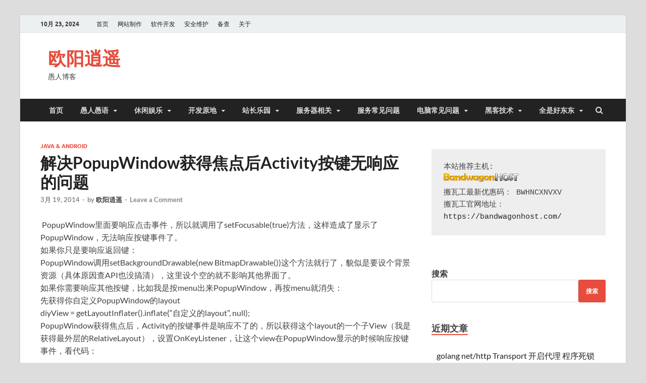

--- FILE ---
content_type: text/html; charset=UTF-8
request_url: https://blog.526net.com/k/2348.html
body_size: 13034
content:
<!DOCTYPE html>
<html lang="zh-CN">
<head>
<meta charset="UTF-8">
<meta name="viewport" content="width=device-width, initial-scale=1">
<link rel="profile" href="http://gmpg.org/xfn/11">

<title>解决PopupWindow获得焦点后Activity按键无响应的问题 &#8211; 欧阳逍遥</title>
<meta name='robots' content='max-image-preview:large' />
<link rel="alternate" type="application/rss+xml" title="欧阳逍遥 &raquo; Feed" href="https://blog.526net.com/feed" />
<link rel="alternate" type="application/rss+xml" title="欧阳逍遥 &raquo; 评论Feed" href="https://blog.526net.com/comments/feed" />
<link rel="alternate" type="application/rss+xml" title="欧阳逍遥 &raquo; 解决PopupWindow获得焦点后Activity按键无响应的问题评论Feed" href="https://blog.526net.com/k/2348.html/feed" />
<script type="text/javascript">
window._wpemojiSettings = {"baseUrl":"https:\/\/s.w.org\/images\/core\/emoji\/14.0.0\/72x72\/","ext":".png","svgUrl":"https:\/\/s.w.org\/images\/core\/emoji\/14.0.0\/svg\/","svgExt":".svg","source":{"concatemoji":"https:\/\/blog.526net.com\/wp-includes\/js\/wp-emoji-release.min.js?ver=6.1.7"}};
/*! This file is auto-generated */
!function(e,a,t){var n,r,o,i=a.createElement("canvas"),p=i.getContext&&i.getContext("2d");function s(e,t){var a=String.fromCharCode,e=(p.clearRect(0,0,i.width,i.height),p.fillText(a.apply(this,e),0,0),i.toDataURL());return p.clearRect(0,0,i.width,i.height),p.fillText(a.apply(this,t),0,0),e===i.toDataURL()}function c(e){var t=a.createElement("script");t.src=e,t.defer=t.type="text/javascript",a.getElementsByTagName("head")[0].appendChild(t)}for(o=Array("flag","emoji"),t.supports={everything:!0,everythingExceptFlag:!0},r=0;r<o.length;r++)t.supports[o[r]]=function(e){if(p&&p.fillText)switch(p.textBaseline="top",p.font="600 32px Arial",e){case"flag":return s([127987,65039,8205,9895,65039],[127987,65039,8203,9895,65039])?!1:!s([55356,56826,55356,56819],[55356,56826,8203,55356,56819])&&!s([55356,57332,56128,56423,56128,56418,56128,56421,56128,56430,56128,56423,56128,56447],[55356,57332,8203,56128,56423,8203,56128,56418,8203,56128,56421,8203,56128,56430,8203,56128,56423,8203,56128,56447]);case"emoji":return!s([129777,127995,8205,129778,127999],[129777,127995,8203,129778,127999])}return!1}(o[r]),t.supports.everything=t.supports.everything&&t.supports[o[r]],"flag"!==o[r]&&(t.supports.everythingExceptFlag=t.supports.everythingExceptFlag&&t.supports[o[r]]);t.supports.everythingExceptFlag=t.supports.everythingExceptFlag&&!t.supports.flag,t.DOMReady=!1,t.readyCallback=function(){t.DOMReady=!0},t.supports.everything||(n=function(){t.readyCallback()},a.addEventListener?(a.addEventListener("DOMContentLoaded",n,!1),e.addEventListener("load",n,!1)):(e.attachEvent("onload",n),a.attachEvent("onreadystatechange",function(){"complete"===a.readyState&&t.readyCallback()})),(e=t.source||{}).concatemoji?c(e.concatemoji):e.wpemoji&&e.twemoji&&(c(e.twemoji),c(e.wpemoji)))}(window,document,window._wpemojiSettings);
</script>
<style type="text/css">
img.wp-smiley,
img.emoji {
	display: inline !important;
	border: none !important;
	box-shadow: none !important;
	height: 1em !important;
	width: 1em !important;
	margin: 0 0.07em !important;
	vertical-align: -0.1em !important;
	background: none !important;
	padding: 0 !important;
}
</style>
	<link rel='stylesheet' id='wp-block-library-css' href='https://blog.526net.com/wp-includes/css/dist/block-library/style.min.css?ver=6.1.7' type='text/css' media='all' />
<style id='wp-block-library-theme-inline-css' type='text/css'>
.wp-block-audio figcaption{color:#555;font-size:13px;text-align:center}.is-dark-theme .wp-block-audio figcaption{color:hsla(0,0%,100%,.65)}.wp-block-audio{margin:0 0 1em}.wp-block-code{border:1px solid #ccc;border-radius:4px;font-family:Menlo,Consolas,monaco,monospace;padding:.8em 1em}.wp-block-embed figcaption{color:#555;font-size:13px;text-align:center}.is-dark-theme .wp-block-embed figcaption{color:hsla(0,0%,100%,.65)}.wp-block-embed{margin:0 0 1em}.blocks-gallery-caption{color:#555;font-size:13px;text-align:center}.is-dark-theme .blocks-gallery-caption{color:hsla(0,0%,100%,.65)}.wp-block-image figcaption{color:#555;font-size:13px;text-align:center}.is-dark-theme .wp-block-image figcaption{color:hsla(0,0%,100%,.65)}.wp-block-image{margin:0 0 1em}.wp-block-pullquote{border-top:4px solid;border-bottom:4px solid;margin-bottom:1.75em;color:currentColor}.wp-block-pullquote__citation,.wp-block-pullquote cite,.wp-block-pullquote footer{color:currentColor;text-transform:uppercase;font-size:.8125em;font-style:normal}.wp-block-quote{border-left:.25em solid;margin:0 0 1.75em;padding-left:1em}.wp-block-quote cite,.wp-block-quote footer{color:currentColor;font-size:.8125em;position:relative;font-style:normal}.wp-block-quote.has-text-align-right{border-left:none;border-right:.25em solid;padding-left:0;padding-right:1em}.wp-block-quote.has-text-align-center{border:none;padding-left:0}.wp-block-quote.is-large,.wp-block-quote.is-style-large,.wp-block-quote.is-style-plain{border:none}.wp-block-search .wp-block-search__label{font-weight:700}.wp-block-search__button{border:1px solid #ccc;padding:.375em .625em}:where(.wp-block-group.has-background){padding:1.25em 2.375em}.wp-block-separator.has-css-opacity{opacity:.4}.wp-block-separator{border:none;border-bottom:2px solid;margin-left:auto;margin-right:auto}.wp-block-separator.has-alpha-channel-opacity{opacity:1}.wp-block-separator:not(.is-style-wide):not(.is-style-dots){width:100px}.wp-block-separator.has-background:not(.is-style-dots){border-bottom:none;height:1px}.wp-block-separator.has-background:not(.is-style-wide):not(.is-style-dots){height:2px}.wp-block-table{margin:"0 0 1em 0"}.wp-block-table thead{border-bottom:3px solid}.wp-block-table tfoot{border-top:3px solid}.wp-block-table td,.wp-block-table th{word-break:normal}.wp-block-table figcaption{color:#555;font-size:13px;text-align:center}.is-dark-theme .wp-block-table figcaption{color:hsla(0,0%,100%,.65)}.wp-block-video figcaption{color:#555;font-size:13px;text-align:center}.is-dark-theme .wp-block-video figcaption{color:hsla(0,0%,100%,.65)}.wp-block-video{margin:0 0 1em}.wp-block-template-part.has-background{padding:1.25em 2.375em;margin-top:0;margin-bottom:0}
</style>
<link rel='stylesheet' id='classic-theme-styles-css' href='https://blog.526net.com/wp-includes/css/classic-themes.min.css?ver=1' type='text/css' media='all' />
<style id='global-styles-inline-css' type='text/css'>
body{--wp--preset--color--black: #000000;--wp--preset--color--cyan-bluish-gray: #abb8c3;--wp--preset--color--white: #ffffff;--wp--preset--color--pale-pink: #f78da7;--wp--preset--color--vivid-red: #cf2e2e;--wp--preset--color--luminous-vivid-orange: #ff6900;--wp--preset--color--luminous-vivid-amber: #fcb900;--wp--preset--color--light-green-cyan: #7bdcb5;--wp--preset--color--vivid-green-cyan: #00d084;--wp--preset--color--pale-cyan-blue: #8ed1fc;--wp--preset--color--vivid-cyan-blue: #0693e3;--wp--preset--color--vivid-purple: #9b51e0;--wp--preset--gradient--vivid-cyan-blue-to-vivid-purple: linear-gradient(135deg,rgba(6,147,227,1) 0%,rgb(155,81,224) 100%);--wp--preset--gradient--light-green-cyan-to-vivid-green-cyan: linear-gradient(135deg,rgb(122,220,180) 0%,rgb(0,208,130) 100%);--wp--preset--gradient--luminous-vivid-amber-to-luminous-vivid-orange: linear-gradient(135deg,rgba(252,185,0,1) 0%,rgba(255,105,0,1) 100%);--wp--preset--gradient--luminous-vivid-orange-to-vivid-red: linear-gradient(135deg,rgba(255,105,0,1) 0%,rgb(207,46,46) 100%);--wp--preset--gradient--very-light-gray-to-cyan-bluish-gray: linear-gradient(135deg,rgb(238,238,238) 0%,rgb(169,184,195) 100%);--wp--preset--gradient--cool-to-warm-spectrum: linear-gradient(135deg,rgb(74,234,220) 0%,rgb(151,120,209) 20%,rgb(207,42,186) 40%,rgb(238,44,130) 60%,rgb(251,105,98) 80%,rgb(254,248,76) 100%);--wp--preset--gradient--blush-light-purple: linear-gradient(135deg,rgb(255,206,236) 0%,rgb(152,150,240) 100%);--wp--preset--gradient--blush-bordeaux: linear-gradient(135deg,rgb(254,205,165) 0%,rgb(254,45,45) 50%,rgb(107,0,62) 100%);--wp--preset--gradient--luminous-dusk: linear-gradient(135deg,rgb(255,203,112) 0%,rgb(199,81,192) 50%,rgb(65,88,208) 100%);--wp--preset--gradient--pale-ocean: linear-gradient(135deg,rgb(255,245,203) 0%,rgb(182,227,212) 50%,rgb(51,167,181) 100%);--wp--preset--gradient--electric-grass: linear-gradient(135deg,rgb(202,248,128) 0%,rgb(113,206,126) 100%);--wp--preset--gradient--midnight: linear-gradient(135deg,rgb(2,3,129) 0%,rgb(40,116,252) 100%);--wp--preset--duotone--dark-grayscale: url('#wp-duotone-dark-grayscale');--wp--preset--duotone--grayscale: url('#wp-duotone-grayscale');--wp--preset--duotone--purple-yellow: url('#wp-duotone-purple-yellow');--wp--preset--duotone--blue-red: url('#wp-duotone-blue-red');--wp--preset--duotone--midnight: url('#wp-duotone-midnight');--wp--preset--duotone--magenta-yellow: url('#wp-duotone-magenta-yellow');--wp--preset--duotone--purple-green: url('#wp-duotone-purple-green');--wp--preset--duotone--blue-orange: url('#wp-duotone-blue-orange');--wp--preset--font-size--small: 13px;--wp--preset--font-size--medium: 20px;--wp--preset--font-size--large: 36px;--wp--preset--font-size--x-large: 42px;--wp--preset--spacing--20: 0.44rem;--wp--preset--spacing--30: 0.67rem;--wp--preset--spacing--40: 1rem;--wp--preset--spacing--50: 1.5rem;--wp--preset--spacing--60: 2.25rem;--wp--preset--spacing--70: 3.38rem;--wp--preset--spacing--80: 5.06rem;}:where(.is-layout-flex){gap: 0.5em;}body .is-layout-flow > .alignleft{float: left;margin-inline-start: 0;margin-inline-end: 2em;}body .is-layout-flow > .alignright{float: right;margin-inline-start: 2em;margin-inline-end: 0;}body .is-layout-flow > .aligncenter{margin-left: auto !important;margin-right: auto !important;}body .is-layout-constrained > .alignleft{float: left;margin-inline-start: 0;margin-inline-end: 2em;}body .is-layout-constrained > .alignright{float: right;margin-inline-start: 2em;margin-inline-end: 0;}body .is-layout-constrained > .aligncenter{margin-left: auto !important;margin-right: auto !important;}body .is-layout-constrained > :where(:not(.alignleft):not(.alignright):not(.alignfull)){max-width: var(--wp--style--global--content-size);margin-left: auto !important;margin-right: auto !important;}body .is-layout-constrained > .alignwide{max-width: var(--wp--style--global--wide-size);}body .is-layout-flex{display: flex;}body .is-layout-flex{flex-wrap: wrap;align-items: center;}body .is-layout-flex > *{margin: 0;}:where(.wp-block-columns.is-layout-flex){gap: 2em;}.has-black-color{color: var(--wp--preset--color--black) !important;}.has-cyan-bluish-gray-color{color: var(--wp--preset--color--cyan-bluish-gray) !important;}.has-white-color{color: var(--wp--preset--color--white) !important;}.has-pale-pink-color{color: var(--wp--preset--color--pale-pink) !important;}.has-vivid-red-color{color: var(--wp--preset--color--vivid-red) !important;}.has-luminous-vivid-orange-color{color: var(--wp--preset--color--luminous-vivid-orange) !important;}.has-luminous-vivid-amber-color{color: var(--wp--preset--color--luminous-vivid-amber) !important;}.has-light-green-cyan-color{color: var(--wp--preset--color--light-green-cyan) !important;}.has-vivid-green-cyan-color{color: var(--wp--preset--color--vivid-green-cyan) !important;}.has-pale-cyan-blue-color{color: var(--wp--preset--color--pale-cyan-blue) !important;}.has-vivid-cyan-blue-color{color: var(--wp--preset--color--vivid-cyan-blue) !important;}.has-vivid-purple-color{color: var(--wp--preset--color--vivid-purple) !important;}.has-black-background-color{background-color: var(--wp--preset--color--black) !important;}.has-cyan-bluish-gray-background-color{background-color: var(--wp--preset--color--cyan-bluish-gray) !important;}.has-white-background-color{background-color: var(--wp--preset--color--white) !important;}.has-pale-pink-background-color{background-color: var(--wp--preset--color--pale-pink) !important;}.has-vivid-red-background-color{background-color: var(--wp--preset--color--vivid-red) !important;}.has-luminous-vivid-orange-background-color{background-color: var(--wp--preset--color--luminous-vivid-orange) !important;}.has-luminous-vivid-amber-background-color{background-color: var(--wp--preset--color--luminous-vivid-amber) !important;}.has-light-green-cyan-background-color{background-color: var(--wp--preset--color--light-green-cyan) !important;}.has-vivid-green-cyan-background-color{background-color: var(--wp--preset--color--vivid-green-cyan) !important;}.has-pale-cyan-blue-background-color{background-color: var(--wp--preset--color--pale-cyan-blue) !important;}.has-vivid-cyan-blue-background-color{background-color: var(--wp--preset--color--vivid-cyan-blue) !important;}.has-vivid-purple-background-color{background-color: var(--wp--preset--color--vivid-purple) !important;}.has-black-border-color{border-color: var(--wp--preset--color--black) !important;}.has-cyan-bluish-gray-border-color{border-color: var(--wp--preset--color--cyan-bluish-gray) !important;}.has-white-border-color{border-color: var(--wp--preset--color--white) !important;}.has-pale-pink-border-color{border-color: var(--wp--preset--color--pale-pink) !important;}.has-vivid-red-border-color{border-color: var(--wp--preset--color--vivid-red) !important;}.has-luminous-vivid-orange-border-color{border-color: var(--wp--preset--color--luminous-vivid-orange) !important;}.has-luminous-vivid-amber-border-color{border-color: var(--wp--preset--color--luminous-vivid-amber) !important;}.has-light-green-cyan-border-color{border-color: var(--wp--preset--color--light-green-cyan) !important;}.has-vivid-green-cyan-border-color{border-color: var(--wp--preset--color--vivid-green-cyan) !important;}.has-pale-cyan-blue-border-color{border-color: var(--wp--preset--color--pale-cyan-blue) !important;}.has-vivid-cyan-blue-border-color{border-color: var(--wp--preset--color--vivid-cyan-blue) !important;}.has-vivid-purple-border-color{border-color: var(--wp--preset--color--vivid-purple) !important;}.has-vivid-cyan-blue-to-vivid-purple-gradient-background{background: var(--wp--preset--gradient--vivid-cyan-blue-to-vivid-purple) !important;}.has-light-green-cyan-to-vivid-green-cyan-gradient-background{background: var(--wp--preset--gradient--light-green-cyan-to-vivid-green-cyan) !important;}.has-luminous-vivid-amber-to-luminous-vivid-orange-gradient-background{background: var(--wp--preset--gradient--luminous-vivid-amber-to-luminous-vivid-orange) !important;}.has-luminous-vivid-orange-to-vivid-red-gradient-background{background: var(--wp--preset--gradient--luminous-vivid-orange-to-vivid-red) !important;}.has-very-light-gray-to-cyan-bluish-gray-gradient-background{background: var(--wp--preset--gradient--very-light-gray-to-cyan-bluish-gray) !important;}.has-cool-to-warm-spectrum-gradient-background{background: var(--wp--preset--gradient--cool-to-warm-spectrum) !important;}.has-blush-light-purple-gradient-background{background: var(--wp--preset--gradient--blush-light-purple) !important;}.has-blush-bordeaux-gradient-background{background: var(--wp--preset--gradient--blush-bordeaux) !important;}.has-luminous-dusk-gradient-background{background: var(--wp--preset--gradient--luminous-dusk) !important;}.has-pale-ocean-gradient-background{background: var(--wp--preset--gradient--pale-ocean) !important;}.has-electric-grass-gradient-background{background: var(--wp--preset--gradient--electric-grass) !important;}.has-midnight-gradient-background{background: var(--wp--preset--gradient--midnight) !important;}.has-small-font-size{font-size: var(--wp--preset--font-size--small) !important;}.has-medium-font-size{font-size: var(--wp--preset--font-size--medium) !important;}.has-large-font-size{font-size: var(--wp--preset--font-size--large) !important;}.has-x-large-font-size{font-size: var(--wp--preset--font-size--x-large) !important;}
.wp-block-navigation a:where(:not(.wp-element-button)){color: inherit;}
:where(.wp-block-columns.is-layout-flex){gap: 2em;}
.wp-block-pullquote{font-size: 1.5em;line-height: 1.6;}
</style>
<link rel='stylesheet' id='hitmag-fonts-css' href='https://blog.526net.com/wp-content/themes/hitmag/css/fonts.css' type='text/css' media='all' />
<link rel='stylesheet' id='hitmag-font-awesome-css' href='https://blog.526net.com/wp-content/themes/hitmag/css/font-awesome.min.css?ver=4.7.0' type='text/css' media='all' />
<link rel='stylesheet' id='hitmag-style-css' href='https://blog.526net.com/wp-content/themes/hitmag/style.css?ver=6.1.7' type='text/css' media='all' />
<link rel='stylesheet' id='jquery-magnific-popup-css' href='https://blog.526net.com/wp-content/themes/hitmag/css/magnific-popup.css?ver=6.1.7' type='text/css' media='all' />
<script type='text/javascript' src='https://blog.526net.com/wp-includes/js/jquery/jquery.min.js?ver=3.6.1' id='jquery-core-js'></script>
<script type='text/javascript' src='https://blog.526net.com/wp-includes/js/jquery/jquery-migrate.min.js?ver=3.3.2' id='jquery-migrate-js'></script>
<!--[if lt IE 9]>
<script type='text/javascript' src='https://blog.526net.com/wp-content/themes/hitmag/js/html5shiv.min.js?ver=6.1.7' id='html5shiv-js'></script>
<![endif]-->
<link rel="https://api.w.org/" href="https://blog.526net.com/wp-json/" /><link rel="alternate" type="application/json" href="https://blog.526net.com/wp-json/wp/v2/posts/2348" /><link rel="EditURI" type="application/rsd+xml" title="RSD" href="https://blog.526net.com/xmlrpc.php?rsd" />
<link rel="wlwmanifest" type="application/wlwmanifest+xml" href="https://blog.526net.com/wp-includes/wlwmanifest.xml" />
<meta name="generator" content="WordPress 6.1.7" />
<link rel="canonical" href="https://blog.526net.com/k/2348.html" />
<link rel='shortlink' href='https://blog.526net.com/?p=2348' />
<link rel="alternate" type="application/json+oembed" href="https://blog.526net.com/wp-json/oembed/1.0/embed?url=https%3A%2F%2Fblog.526net.com%2Fk%2F2348.html" />
<link rel="alternate" type="text/xml+oembed" href="https://blog.526net.com/wp-json/oembed/1.0/embed?url=https%3A%2F%2Fblog.526net.com%2Fk%2F2348.html&#038;format=xml" />
		<style type="text/css">
			
			button,
			input[type="button"],
			input[type="reset"],
			input[type="submit"] {
				background: #E74C3C;
			}

            .th-readmore {
                background: #E74C3C;
            }           

            a:hover {
                color: #E74C3C;
            } 

            .main-navigation a:hover {
                background-color: #E74C3C;
            }

            .main-navigation .current_page_item > a,
            .main-navigation .current-menu-item > a,
            .main-navigation .current_page_ancestor > a,
            .main-navigation .current-menu-ancestor > a {
                background-color: #E74C3C;
            }

            #main-nav-button:hover {
                background-color: #E74C3C;
            }

            .post-navigation .post-title:hover {
                color: #E74C3C;
            }

            .top-navigation a:hover {
                color: #E74C3C;
            }

            .top-navigation ul ul a:hover {
                background: #E74C3C;
            }

            #top-nav-button:hover {
                color: #E74C3C;
            }

            .responsive-mainnav li a:hover,
            .responsive-topnav li a:hover {
                background: #E74C3C;
            }

            #hm-search-form .search-form .search-submit {
                background-color: #E74C3C;
            }

            .nav-links .current {
                background: #E74C3C;
            }

            .is-style-hitmag-widget-title,
            .elementor-widget-container h5,
            .widgettitle,
            .widget-title {
                border-bottom: 2px solid #E74C3C;
            }

            .footer-widget-title {
                border-bottom: 2px solid #E74C3C;
            }

            .widget-area a:hover {
                color: #E74C3C;
            }

            .footer-widget-area .widget a:hover {
                color: #E74C3C;
            }

            .site-info a:hover {
                color: #E74C3C;
            }

            .wp-block-search .wp-block-search__button,
            .search-form .search-submit {
                background: #E74C3C;
            }

            .hmb-entry-title a:hover {
                color: #E74C3C;
            }

            .hmb-entry-meta a:hover,
            .hms-meta a:hover {
                color: #E74C3C;
            }

            .hms-title a:hover {
                color: #E74C3C;
            }

            .hmw-grid-post .post-title a:hover {
                color: #E74C3C;
            }

            .footer-widget-area .hmw-grid-post .post-title a:hover,
            .footer-widget-area .hmb-entry-title a:hover,
            .footer-widget-area .hms-title a:hover {
                color: #E74C3C;
            }

            .hm-tabs-wdt .ui-state-active {
                border-bottom: 2px solid #E74C3C;
            }

            a.hm-viewall {
                background: #E74C3C;
            }

            #hitmag-tags a,
            .widget_tag_cloud .tagcloud a {
                background: #E74C3C;
            }

            .site-title a {
                color: #E74C3C;
            }

            .hitmag-post .entry-title a:hover {
                color: #E74C3C;
            }

            .hitmag-post .entry-meta a:hover {
                color: #E74C3C;
            }

            .cat-links a {
                color: #E74C3C;
            }

            .hitmag-single .entry-meta a:hover {
                color: #E74C3C;
            }

            .hitmag-single .author a:hover {
                color: #E74C3C;
            }

            .hm-author-content .author-posts-link {
                color: #E74C3C;
            }

            .hm-tags-links a:hover {
                background: #E74C3C;
            }

            .hm-tagged {
                background: #E74C3C;
            }

            .hm-edit-link a.post-edit-link {
                background: #E74C3C;
            }

            .arc-page-title {
                border-bottom: 2px solid #E74C3C;
            }

            .srch-page-title {
                border-bottom: 2px solid #E74C3C;
            }

            .hm-slider-details .cat-links {
                background: #E74C3C;
            }

            .hm-rel-post .post-title a:hover {
                color: #E74C3C;
            }

            .comment-author a {
                color: #E74C3C;
            }

            .comment-metadata a:hover,
            .comment-metadata a:focus,
            .pingback .comment-edit-link:hover,
            .pingback .comment-edit-link:focus {
                color: #E74C3C;
            }

            .comment-reply-link:hover,
            .comment-reply-link:focus {
                background: #E74C3C;
            }

            .required {
                color: #E74C3C;
            }

            blockquote {
                border-left: 3px solid #E74C3C;
            }

            .comment-reply-title small a:before {
                color: #E74C3C;
            }
            
            .woocommerce ul.products li.product h3:hover,
            .woocommerce-widget-area ul li a:hover,
            .woocommerce-loop-product__title:hover {
                color: #E74C3C;
            }

            .woocommerce-product-search input[type="submit"],
            .woocommerce #respond input#submit, 
            .woocommerce a.button, 
            .woocommerce button.button, 
            .woocommerce input.button,
            .woocommerce nav.woocommerce-pagination ul li a:focus,
            .woocommerce nav.woocommerce-pagination ul li a:hover,
            .woocommerce nav.woocommerce-pagination ul li span.current,
            .woocommerce span.onsale,
            .woocommerce-widget-area .widget-title,
            .woocommerce #respond input#submit.alt,
            .woocommerce a.button.alt,
            .woocommerce button.button.alt,
            .woocommerce input.button.alt {
                background: #E74C3C;
            }
            
            .wp-block-quote,
            .wp-block-quote:not(.is-large):not(.is-style-large) {
                border-left: 3px solid #E74C3C;
            }		</style>
	<link rel="pingback" href="https://blog.526net.com/xmlrpc.php"><style id="kirki-inline-styles"></style></head>

<body class="post-template-default single single-post postid-2348 single-format-standard wp-embed-responsive th-right-sidebar">

<svg xmlns="http://www.w3.org/2000/svg" viewBox="0 0 0 0" width="0" height="0" focusable="false" role="none" style="visibility: hidden; position: absolute; left: -9999px; overflow: hidden;" ><defs><filter id="wp-duotone-dark-grayscale"><feColorMatrix color-interpolation-filters="sRGB" type="matrix" values=" .299 .587 .114 0 0 .299 .587 .114 0 0 .299 .587 .114 0 0 .299 .587 .114 0 0 " /><feComponentTransfer color-interpolation-filters="sRGB" ><feFuncR type="table" tableValues="0 0.49803921568627" /><feFuncG type="table" tableValues="0 0.49803921568627" /><feFuncB type="table" tableValues="0 0.49803921568627" /><feFuncA type="table" tableValues="1 1" /></feComponentTransfer><feComposite in2="SourceGraphic" operator="in" /></filter></defs></svg><svg xmlns="http://www.w3.org/2000/svg" viewBox="0 0 0 0" width="0" height="0" focusable="false" role="none" style="visibility: hidden; position: absolute; left: -9999px; overflow: hidden;" ><defs><filter id="wp-duotone-grayscale"><feColorMatrix color-interpolation-filters="sRGB" type="matrix" values=" .299 .587 .114 0 0 .299 .587 .114 0 0 .299 .587 .114 0 0 .299 .587 .114 0 0 " /><feComponentTransfer color-interpolation-filters="sRGB" ><feFuncR type="table" tableValues="0 1" /><feFuncG type="table" tableValues="0 1" /><feFuncB type="table" tableValues="0 1" /><feFuncA type="table" tableValues="1 1" /></feComponentTransfer><feComposite in2="SourceGraphic" operator="in" /></filter></defs></svg><svg xmlns="http://www.w3.org/2000/svg" viewBox="0 0 0 0" width="0" height="0" focusable="false" role="none" style="visibility: hidden; position: absolute; left: -9999px; overflow: hidden;" ><defs><filter id="wp-duotone-purple-yellow"><feColorMatrix color-interpolation-filters="sRGB" type="matrix" values=" .299 .587 .114 0 0 .299 .587 .114 0 0 .299 .587 .114 0 0 .299 .587 .114 0 0 " /><feComponentTransfer color-interpolation-filters="sRGB" ><feFuncR type="table" tableValues="0.54901960784314 0.98823529411765" /><feFuncG type="table" tableValues="0 1" /><feFuncB type="table" tableValues="0.71764705882353 0.25490196078431" /><feFuncA type="table" tableValues="1 1" /></feComponentTransfer><feComposite in2="SourceGraphic" operator="in" /></filter></defs></svg><svg xmlns="http://www.w3.org/2000/svg" viewBox="0 0 0 0" width="0" height="0" focusable="false" role="none" style="visibility: hidden; position: absolute; left: -9999px; overflow: hidden;" ><defs><filter id="wp-duotone-blue-red"><feColorMatrix color-interpolation-filters="sRGB" type="matrix" values=" .299 .587 .114 0 0 .299 .587 .114 0 0 .299 .587 .114 0 0 .299 .587 .114 0 0 " /><feComponentTransfer color-interpolation-filters="sRGB" ><feFuncR type="table" tableValues="0 1" /><feFuncG type="table" tableValues="0 0.27843137254902" /><feFuncB type="table" tableValues="0.5921568627451 0.27843137254902" /><feFuncA type="table" tableValues="1 1" /></feComponentTransfer><feComposite in2="SourceGraphic" operator="in" /></filter></defs></svg><svg xmlns="http://www.w3.org/2000/svg" viewBox="0 0 0 0" width="0" height="0" focusable="false" role="none" style="visibility: hidden; position: absolute; left: -9999px; overflow: hidden;" ><defs><filter id="wp-duotone-midnight"><feColorMatrix color-interpolation-filters="sRGB" type="matrix" values=" .299 .587 .114 0 0 .299 .587 .114 0 0 .299 .587 .114 0 0 .299 .587 .114 0 0 " /><feComponentTransfer color-interpolation-filters="sRGB" ><feFuncR type="table" tableValues="0 0" /><feFuncG type="table" tableValues="0 0.64705882352941" /><feFuncB type="table" tableValues="0 1" /><feFuncA type="table" tableValues="1 1" /></feComponentTransfer><feComposite in2="SourceGraphic" operator="in" /></filter></defs></svg><svg xmlns="http://www.w3.org/2000/svg" viewBox="0 0 0 0" width="0" height="0" focusable="false" role="none" style="visibility: hidden; position: absolute; left: -9999px; overflow: hidden;" ><defs><filter id="wp-duotone-magenta-yellow"><feColorMatrix color-interpolation-filters="sRGB" type="matrix" values=" .299 .587 .114 0 0 .299 .587 .114 0 0 .299 .587 .114 0 0 .299 .587 .114 0 0 " /><feComponentTransfer color-interpolation-filters="sRGB" ><feFuncR type="table" tableValues="0.78039215686275 1" /><feFuncG type="table" tableValues="0 0.94901960784314" /><feFuncB type="table" tableValues="0.35294117647059 0.47058823529412" /><feFuncA type="table" tableValues="1 1" /></feComponentTransfer><feComposite in2="SourceGraphic" operator="in" /></filter></defs></svg><svg xmlns="http://www.w3.org/2000/svg" viewBox="0 0 0 0" width="0" height="0" focusable="false" role="none" style="visibility: hidden; position: absolute; left: -9999px; overflow: hidden;" ><defs><filter id="wp-duotone-purple-green"><feColorMatrix color-interpolation-filters="sRGB" type="matrix" values=" .299 .587 .114 0 0 .299 .587 .114 0 0 .299 .587 .114 0 0 .299 .587 .114 0 0 " /><feComponentTransfer color-interpolation-filters="sRGB" ><feFuncR type="table" tableValues="0.65098039215686 0.40392156862745" /><feFuncG type="table" tableValues="0 1" /><feFuncB type="table" tableValues="0.44705882352941 0.4" /><feFuncA type="table" tableValues="1 1" /></feComponentTransfer><feComposite in2="SourceGraphic" operator="in" /></filter></defs></svg><svg xmlns="http://www.w3.org/2000/svg" viewBox="0 0 0 0" width="0" height="0" focusable="false" role="none" style="visibility: hidden; position: absolute; left: -9999px; overflow: hidden;" ><defs><filter id="wp-duotone-blue-orange"><feColorMatrix color-interpolation-filters="sRGB" type="matrix" values=" .299 .587 .114 0 0 .299 .587 .114 0 0 .299 .587 .114 0 0 .299 .587 .114 0 0 " /><feComponentTransfer color-interpolation-filters="sRGB" ><feFuncR type="table" tableValues="0.098039215686275 1" /><feFuncG type="table" tableValues="0 0.66274509803922" /><feFuncB type="table" tableValues="0.84705882352941 0.41960784313725" /><feFuncA type="table" tableValues="1 1" /></feComponentTransfer><feComposite in2="SourceGraphic" operator="in" /></filter></defs></svg>

<div id="page" class="site hitmag-wrapper">
	<a class="skip-link screen-reader-text" href="#content">Skip to content</a>

	
	<header id="masthead" class="site-header" role="banner">

		
							<div class="hm-topnavbutton">
					<div class="hm-nwrap">
						<a href="#" class="navbutton" id="top-nav-button">Top Menu</a>
					</div>	
				</div>
				<div class="responsive-topnav"></div>					
			
			<div class="hm-top-bar">
				<div class="hm-container">
					
											<div class="hm-date">10月 23, 2024</div>
					
											<div id="top-navigation" class="top-navigation">
							<div class="menu-%e9%a1%b6%e9%83%a8-container"><ul id="top-menu" class="menu"><li id="menu-item-3649" class="menu-item menu-item-type-custom menu-item-object-custom menu-item-home menu-item-3649"><a href="https://blog.526net.com/">首页</a></li>
<li id="menu-item-3650" class="menu-item menu-item-type-post_type menu-item-object-page menu-item-3650"><a href="https://blog.526net.com/%e7%bd%91%e7%ab%99%e5%88%b6%e4%bd%9c">网站制作</a></li>
<li id="menu-item-3651" class="menu-item menu-item-type-post_type menu-item-object-page menu-item-3651"><a href="https://blog.526net.com/%e8%bd%af%e4%bb%b6%e5%bc%80%e5%8f%91">软件开发</a></li>
<li id="menu-item-3652" class="menu-item menu-item-type-post_type menu-item-object-page menu-item-3652"><a href="https://blog.526net.com/%e5%ae%89%e5%85%a8%e7%bb%b4%e6%8a%a4">安全维护</a></li>
<li id="menu-item-3654" class="menu-item menu-item-type-post_type menu-item-object-page menu-item-3654"><a href="https://blog.526net.com/%e5%a4%87%e6%9f%a5">备查</a></li>
<li id="menu-item-3653" class="menu-item menu-item-type-post_type menu-item-object-page menu-item-3653"><a href="https://blog.526net.com/about">关于</a></li>
</ul></div>					
						</div>		
					
					
				</div><!-- .hm-container -->
			</div><!-- .hm-top-bar -->

		
		
		<div class="header-main-area ">
			<div class="hm-container">
			<div class="site-branding">
				<div class="site-branding-content">
					<div class="hm-logo">
											</div><!-- .hm-logo -->

					<div class="hm-site-title">
													<p class="site-title"><a href="https://blog.526net.com/" rel="home">欧阳逍遥</a></p>
													<p class="site-description">愚人博客</p>
											</div><!-- .hm-site-title -->
				</div><!-- .site-branding-content -->
			</div><!-- .site-branding -->

			
						</div><!-- .hm-container -->
		</div><!-- .header-main-area -->

		
		<div class="hm-nav-container">
			<nav id="site-navigation" class="main-navigation" role="navigation">
				<div class="hm-container">
					<div class="menu-%e5%88%86%e7%b1%bb-container"><ul id="primary-menu" class="menu"><li id="menu-item-3648" class="menu-item menu-item-type-custom menu-item-object-custom menu-item-home menu-item-3648"><a href="https://blog.526net.com/">首页</a></li>
<li id="menu-item-3620" class="menu-item menu-item-type-taxonomy menu-item-object-category menu-item-has-children menu-item-3620"><a href="https://blog.526net.com/list/yryy">愚人愚语</a>
<ul class="sub-menu">
	<li id="menu-item-3621" class="menu-item menu-item-type-taxonomy menu-item-object-category menu-item-3621"><a href="https://blog.526net.com/list/yryy/fuck">吐槽</a></li>
	<li id="menu-item-3622" class="menu-item menu-item-type-taxonomy menu-item-object-category menu-item-3622"><a href="https://blog.526net.com/list/yryy/other">未分类</a></li>
	<li id="menu-item-3623" class="menu-item menu-item-type-taxonomy menu-item-object-category menu-item-3623"><a href="https://blog.526net.com/list/wdzp">我的作品</a></li>
</ul>
</li>
<li id="menu-item-3587" class="menu-item menu-item-type-taxonomy menu-item-object-category menu-item-has-children menu-item-3587"><a href="https://blog.526net.com/list/xxyl">休闲娱乐</a>
<ul class="sub-menu">
	<li id="menu-item-3588" class="menu-item menu-item-type-taxonomy menu-item-object-category menu-item-3588"><a href="https://blog.526net.com/list/xxyl/qmdj">奇门遁甲</a></li>
	<li id="menu-item-3589" class="menu-item menu-item-type-taxonomy menu-item-object-category menu-item-3589"><a href="https://blog.526net.com/list/xxyl/yule">娱乐时间</a></li>
	<li id="menu-item-3590" class="menu-item menu-item-type-taxonomy menu-item-object-category menu-item-3590"><a href="https://blog.526net.com/list/xxyl/keji">科技改变生活</a></li>
	<li id="menu-item-3645" class="menu-item menu-item-type-taxonomy menu-item-object-category menu-item-3645"><a href="https://blog.526net.com/list/xxyl/meiwen">美文转载</a></li>
	<li id="menu-item-3646" class="menu-item menu-item-type-taxonomy menu-item-object-category menu-item-3646"><a href="https://blog.526net.com/list/xxyl/yy">音乐</a></li>
</ul>
</li>
<li id="menu-item-3595" class="menu-item menu-item-type-taxonomy menu-item-object-category current-post-ancestor menu-item-has-children menu-item-3595"><a href="https://blog.526net.com/list/kfyd">开发原地</a>
<ul class="sub-menu">
	<li id="menu-item-3611" class="menu-item menu-item-type-taxonomy menu-item-object-category menu-item-3611"><a href="https://blog.526net.com/list/kfyd/python">python</a></li>
	<li id="menu-item-3596" class="menu-item menu-item-type-taxonomy menu-item-object-category menu-item-3596"><a href="https://blog.526net.com/list/kfyd/3dprint">3D打印机</a></li>
	<li id="menu-item-3603" class="menu-item menu-item-type-taxonomy menu-item-object-category menu-item-3603"><a href="https://blog.526net.com/list/kfyd/flutter">flutter</a></li>
	<li id="menu-item-3606" class="menu-item menu-item-type-taxonomy menu-item-object-category current-post-ancestor current-menu-parent current-post-parent menu-item-3606"><a href="https://blog.526net.com/list/kfyd/java-android">JAVA &amp; Android</a></li>
	<li id="menu-item-3604" class="menu-item menu-item-type-taxonomy menu-item-object-category menu-item-3604"><a href="https://blog.526net.com/list/kfyd/go">Go</a></li>
	<li id="menu-item-3608" class="menu-item menu-item-type-taxonomy menu-item-object-category menu-item-3608"><a href="https://blog.526net.com/list/kfyd/kivy">kivy</a></li>
	<li id="menu-item-3609" class="menu-item menu-item-type-taxonomy menu-item-object-category menu-item-3609"><a href="https://blog.526net.com/list/kfyd/mysql">mysql</a></li>
	<li id="menu-item-3610" class="menu-item menu-item-type-taxonomy menu-item-object-category menu-item-3610"><a href="https://blog.526net.com/list/kfyd/php">php</a></li>
	<li id="menu-item-3612" class="menu-item menu-item-type-taxonomy menu-item-object-category menu-item-3612"><a href="https://blog.526net.com/list/kfyd/sql">SQL</a></li>
	<li id="menu-item-3614" class="menu-item menu-item-type-taxonomy menu-item-object-category menu-item-3614"><a href="https://blog.526net.com/list/kfyd/visual-c">Visual C++</a></li>
	<li id="menu-item-3615" class="menu-item menu-item-type-taxonomy menu-item-object-category menu-item-3615"><a href="https://blog.526net.com/list/kfyd/dpj">单片机</a></li>
	<li id="menu-item-3616" class="menu-item menu-item-type-taxonomy menu-item-object-category menu-item-3616"><a href="https://blog.526net.com/list/kfyd/waigua">外挂开发</a></li>
	<li id="menu-item-3617" class="menu-item menu-item-type-taxonomy menu-item-object-category menu-item-3617"><a href="https://blog.526net.com/list/kfyd/elang">易语言</a></li>
	<li id="menu-item-3619" class="menu-item menu-item-type-taxonomy menu-item-object-category menu-item-3619"><a href="https://blog.526net.com/list/kfyd/DeepLearning">深度学习</a></li>
	<li id="menu-item-3600" class="menu-item menu-item-type-taxonomy menu-item-object-category menu-item-3600"><a href="https://blog.526net.com/list/kfyd/c">c#</a></li>
	<li id="menu-item-3605" class="menu-item menu-item-type-taxonomy menu-item-object-category menu-item-3605"><a href="https://blog.526net.com/list/kfyd/html">HTML &amp; DIV+CSS</a></li>
	<li id="menu-item-3607" class="menu-item menu-item-type-taxonomy menu-item-object-category menu-item-3607"><a href="https://blog.526net.com/list/kfyd/java-script">java script</a></li>
	<li id="menu-item-3632" class="menu-item menu-item-type-taxonomy menu-item-object-category menu-item-3632"><a href="https://blog.526net.com/list/hack/ios">ios</a></li>
	<li id="menu-item-3602" class="menu-item menu-item-type-taxonomy menu-item-object-category menu-item-3602"><a href="https://blog.526net.com/list/kfyd/flash">Flash</a></li>
	<li id="menu-item-3613" class="menu-item menu-item-type-taxonomy menu-item-object-category menu-item-3613"><a href="https://blog.526net.com/list/kfyd/vb">vb</a></li>
	<li id="menu-item-3601" class="menu-item menu-item-type-taxonomy menu-item-object-category menu-item-3601"><a href="https://blog.526net.com/list/kfyd/delphi">DELPHI</a></li>
	<li id="menu-item-3599" class="menu-item menu-item-type-taxonomy menu-item-object-category menu-item-3599"><a href="https://blog.526net.com/list/kfyd/aspx">aspx</a></li>
	<li id="menu-item-3598" class="menu-item menu-item-type-taxonomy menu-item-object-category menu-item-3598"><a href="https://blog.526net.com/list/kfyd/asp">asp</a></li>
	<li id="menu-item-3597" class="menu-item menu-item-type-taxonomy menu-item-object-category menu-item-3597"><a href="https://blog.526net.com/list/kfyd/api">API</a></li>
</ul>
</li>
<li id="menu-item-3637" class="menu-item menu-item-type-taxonomy menu-item-object-category menu-item-has-children menu-item-3637"><a href="https://blog.526net.com/list/zzly">站长乐园</a>
<ul class="sub-menu">
	<li id="menu-item-3638" class="menu-item menu-item-type-taxonomy menu-item-object-category menu-item-3638"><a href="https://blog.526net.com/list/zzly/zztool">站长工具</a></li>
	<li id="menu-item-3639" class="menu-item menu-item-type-taxonomy menu-item-object-category menu-item-3639"><a href="https://blog.526net.com/list/zzly/zzzx">站长资讯</a></li>
	<li id="menu-item-3640" class="menu-item menu-item-type-taxonomy menu-item-object-category menu-item-3640"><a href="https://blog.526net.com/list/wz">网赚</a></li>
	<li id="menu-item-3624" class="menu-item menu-item-type-taxonomy menu-item-object-category menu-item-3624"><a href="https://blog.526net.com/list/zzly/cms">CMS常见问题</a></li>
	<li id="menu-item-3627" class="menu-item menu-item-type-taxonomy menu-item-object-category menu-item-3627"><a href="https://blog.526net.com/list/zzly/seo">SEO</a></li>
	<li id="menu-item-3629" class="menu-item menu-item-type-taxonomy menu-item-object-category menu-item-3629"><a href="https://blog.526net.com/list/zzly/vps">域名空间资料</a></li>
	<li id="menu-item-3635" class="menu-item menu-item-type-taxonomy menu-item-object-category menu-item-3635"><a href="https://blog.526net.com/list/wz/ad">广告联盟</a></li>
	<li id="menu-item-3636" class="menu-item menu-item-type-taxonomy menu-item-object-category menu-item-3636"><a href="https://blog.526net.com/list/wz/guaji">挂机软件</a></li>
</ul>
</li>
<li id="menu-item-3618" class="menu-item menu-item-type-taxonomy menu-item-object-category menu-item-has-children menu-item-3618"><a href="https://blog.526net.com/list/kfyd/server">服务器相关</a>
<ul class="sub-menu">
	<li id="menu-item-3625" class="menu-item menu-item-type-taxonomy menu-item-object-category menu-item-3625"><a href="https://blog.526net.com/list/zzly/linux">linux</a></li>
	<li id="menu-item-3626" class="menu-item menu-item-type-taxonomy menu-item-object-category menu-item-3626"><a href="https://blog.526net.com/list/zzly/nas">Nas</a></li>
</ul>
</li>
<li id="menu-item-3630" class="menu-item menu-item-type-taxonomy menu-item-object-category menu-item-3630"><a href="https://blog.526net.com/list/zzly/fwqcjwt">服务常见问题</a></li>
<li id="menu-item-3631" class="menu-item menu-item-type-taxonomy menu-item-object-category menu-item-has-children menu-item-3631"><a href="https://blog.526net.com/list/zzly/pcinfo">电脑常见问题</a>
<ul class="sub-menu">
	<li id="menu-item-3628" class="menu-item menu-item-type-taxonomy menu-item-object-category menu-item-3628"><a href="https://blog.526net.com/list/zzly/imgedit">图片处理</a></li>
	<li id="menu-item-3647" class="menu-item menu-item-type-taxonomy menu-item-object-category menu-item-3647"><a href="https://blog.526net.com/list/kfyd/softsetup">软件安装打包</a></li>
	<li id="menu-item-3644" class="menu-item menu-item-type-taxonomy menu-item-object-category menu-item-3644"><a href="https://blog.526net.com/list/qshdd/soft">精品软件</a></li>
</ul>
</li>
<li id="menu-item-3641" class="menu-item menu-item-type-taxonomy menu-item-object-category menu-item-has-children menu-item-3641"><a href="https://blog.526net.com/list/hack">黑客技术</a>
<ul class="sub-menu">
	<li id="menu-item-3634" class="menu-item menu-item-type-taxonomy menu-item-object-category menu-item-3634"><a href="https://blog.526net.com/list/hack/loudong">最新漏洞</a></li>
	<li id="menu-item-3633" class="menu-item menu-item-type-taxonomy menu-item-object-category menu-item-3633"><a href="https://blog.526net.com/list/hack/miansha">免杀</a></li>
	<li id="menu-item-3642" class="menu-item menu-item-type-taxonomy menu-item-object-category menu-item-3642"><a href="https://blog.526net.com/list/hack/pojie">软件破解</a></li>
	<li id="menu-item-3643" class="menu-item menu-item-type-taxonomy menu-item-object-category menu-item-3643"><a href="https://blog.526net.com/list/hack/yuancheng">远程控制</a></li>
</ul>
</li>
<li id="menu-item-3591" class="menu-item menu-item-type-taxonomy menu-item-object-category menu-item-has-children menu-item-3591"><a href="https://blog.526net.com/list/qshdd">全是好东东</a>
<ul class="sub-menu">
	<li id="menu-item-3592" class="menu-item menu-item-type-taxonomy menu-item-object-category menu-item-3592"><a href="https://blog.526net.com/list/qshdd/host">主机</a></li>
	<li id="menu-item-3593" class="menu-item menu-item-type-taxonomy menu-item-object-category menu-item-3593"><a href="https://blog.526net.com/list/qshdd/ym">域名</a></li>
	<li id="menu-item-3594" class="menu-item menu-item-type-taxonomy menu-item-object-category menu-item-3594"><a href="https://blog.526net.com/list/qshdd/dzcp">电子产品</a></li>
</ul>
</li>
</ul></div>					
											<div class="hm-search-button-icon"></div>
						<div class="hm-search-box-container">
							<div class="hm-search-box">
								<form role="search" method="get" class="search-form" action="https://blog.526net.com/">
				<label>
					<span class="screen-reader-text">搜索：</span>
					<input type="search" class="search-field" placeholder="搜索&hellip;" value="" name="s" />
				</label>
				<input type="submit" class="search-submit" value="搜索" />
			</form>							</div><!-- th-search-box -->
						</div><!-- .th-search-box-container -->
									</div><!-- .hm-container -->
			</nav><!-- #site-navigation -->
			<div class="hm-nwrap">
				<a href="#" class="navbutton" id="main-nav-button">Main Menu</a>
			</div>
			<div class="responsive-mainnav"></div>
		</div><!-- .hm-nav-container -->

		
	</header><!-- #masthead -->

	
	<div id="content" class="site-content">
		<div class="hm-container">
	
	<div id="primary" class="content-area">
		<main id="main" class="site-main" role="main">

		
<article id="post-2348" class="hitmag-single post-2348 post type-post status-publish format-standard hentry category-java-android">

	
	<header class="entry-header">
		<div class="cat-links"><a href="https://blog.526net.com/list/kfyd/java-android" rel="category tag">JAVA &amp; Android</a></div><h1 class="entry-title">解决PopupWindow获得焦点后Activity按键无响应的问题</h1>		<div class="entry-meta">
			<span class="posted-on"><a href="https://blog.526net.com/k/2348.html" rel="bookmark"><time class="entry-date published updated" datetime="2014-03-19T16:32:23+08:00">3月 19, 2014</time></a></span><span class="meta-sep"> - </span><span class="byline"> by <span class="author vcard"><a class="url fn n" href="https://blog.526net.com/k/author/admin">欧阳逍遥</a></span></span><span class="meta-sep"> - </span><span class="comments-link"><a href="https://blog.526net.com/k/2348.html#respond">Leave a Comment</a></span>		</div><!-- .entry-meta -->
		
	</header><!-- .entry-header -->
	
	<a class="image-link" href=""></a>
	
	<div class="entry-content">
		<p>&nbsp;PopupWindow里面要响应点击事件，所以就调用了setFocusable(true)方法，这样造成了显示了PopupWindow，无法响应按键事件了。<br />
如果你只是要响应返回键：<br />
PopupWindow调用setBackgroundDrawable(new BitmapDrawable())这个方法就行了，貌似是要设个背景资源（具体原因查API也没搞清），这里设个空的就不影响其他界面了。<br />
如果你需要响应其他按键，比如我是按menu出来PopupWindow，再按menu就消失：<br />
先获得你自定义PopupWindow的layout<br />
diyView  = getLayoutInflater().inflate(&ldquo;自定义的layout&rdquo;, null);<br />
PopupWindow获得焦点后，Activity的按键事件是响应不了的，所以获得这个layout的一个子View（我是获得最外层的RelativeLayout），设置OnKeyListener，让这个view在PopupWindow显示的时候响应按键事件，看代码：</p>
<p>RelativeLayout layout = (RelativeLayout) diyView.findViewById(R.id.othernavigation_root);  <br />
layout.setFocusableInTouchMode(true);//能够获得焦点  <br />
layout.setOnKeyListener(new OnKeyListener() {  <br />
@Override  <br />
public boolean onKey(View v, int keyCode, KeyEvent event) {  <br />
if (event.getAction() == KeyEvent.ACTION_DOWN) {  <br />
switch(keyCode) {  <br />
case KeyEvent.KEYCODE_BACK:  <br />
checkAndClear();  <br />
break;  <br />
case KeyEvent.KEYCODE_MENU:  <br />
checkAndClear();  <br />
break;  <br />
}  <br />
}  <br />
return true;  <br />
}  <br />
});</p>
	</div><!-- .entry-content -->

	
	<footer class="entry-footer">
			</footer><!-- .entry-footer -->

	
</article><!-- #post-## -->
    <div class="hm-related-posts">
    
    <div class="wt-container">
        <h4 class="widget-title">Related Posts</h4>
    </div>

    <div class="hmrp-container">

        
                <div class="hm-rel-post">
                    <a href="https://blog.526net.com/k/3681.html" rel="bookmark" title="Java Socket 读取 少一字节 丢字节">
                                            </a>
                    <h3 class="post-title">
                        <a href="https://blog.526net.com/k/3681.html" rel="bookmark" title="Java Socket 读取 少一字节 丢字节">
                            Java Socket 读取 少一字节 丢字节                        </a>
                    </h3>
                    <p class="hms-meta"><time class="entry-date published" datetime="2023-01-12T13:00:54+08:00">1月 12, 2023</time><time class="updated" datetime="2023-01-12T13:00:55+08:00">1月 12, 2023</time></p>
                </div>
            
            
                <div class="hm-rel-post">
                    <a href="https://blog.526net.com/k/3676.html" rel="bookmark" title="android minSdkVersion 大于 23 apk体积增大解决办法">
                                            </a>
                    <h3 class="post-title">
                        <a href="https://blog.526net.com/k/3676.html" rel="bookmark" title="android minSdkVersion 大于 23 apk体积增大解决办法">
                            android minSdkVersion 大于 23 apk体积增大解决办法                        </a>
                    </h3>
                    <p class="hms-meta"><time class="entry-date published" datetime="2022-06-14T09:10:26+08:00">6月 14, 2022</time><time class="updated" datetime="2022-06-14T09:10:32+08:00">6月 14, 2022</time></p>
                </div>
            
            
                <div class="hm-rel-post">
                    <a href="https://blog.526net.com/k/3132.html" rel="bookmark" title="kivy cython 编译so 错误：[WARNING] stderr: ImportError: dlopen failed: library &#8220;libc.so.6&#8221; not found">
                                            </a>
                    <h3 class="post-title">
                        <a href="https://blog.526net.com/k/3132.html" rel="bookmark" title="kivy cython 编译so 错误：[WARNING] stderr: ImportError: dlopen failed: library &#8220;libc.so.6&#8221; not found">
                            kivy cython 编译so 错误：[WARNING] stderr: ImportError: dlopen failed: library &#8220;libc.so.6&#8221; not found                        </a>
                    </h3>
                    <p class="hms-meta"><time class="entry-date published updated" datetime="2018-02-15T11:46:16+08:00">2月 15, 2018</time></p>
                </div>
            
            
    </div>
    </div>

    
	<nav class="navigation post-navigation" aria-label="文章">
		<h2 class="screen-reader-text">文章导航</h2>
		<div class="nav-links"><div class="nav-previous"><a href="https://blog.526net.com/k/2345.html" rel="prev"><span class="meta-nav" aria-hidden="true">Previous Article</span> <span class="post-title">2014火车头C#插件开发Demo</span></a></div><div class="nav-next"><a href="https://blog.526net.com/k/2350.html" rel="next"><span class="meta-nav" aria-hidden="true">Next Article</span> <span class="post-title">阶梯电价、分时电价，名词不同，但作用相同：坑平民。</span></a></div></div>
	</nav><div class="hm-authorbox">

    <div class="hm-author-img">
            </div>

    <div class="hm-author-content">
        <h4 class="author-name">About 欧阳逍遥</h4>
        <p class="author-description"></p>
        <a class="author-posts-link" href="https://blog.526net.com/k/author/admin" title="欧阳逍遥">
            View all posts by 欧阳逍遥 &rarr;        </a>
    </div>

</div>
<div id="comments" class="comments-area">

		<div id="respond" class="comment-respond">
		<h3 id="reply-title" class="comment-reply-title">发表回复</h3><form action="https://blog.526net.com/wp-comments-post.php" method="post" id="commentform" class="comment-form" novalidate><p class="comment-notes"><span id="email-notes">您的电子邮箱地址不会被公开。</span> <span class="required-field-message">必填项已用<span class="required">*</span>标注</span></p><p class="comment-form-comment"><label for="comment">评论 <span class="required">*</span></label> <textarea id="comment" name="comment" cols="45" rows="8" maxlength="65525" required></textarea></p><p class="comment-form-author"><label for="author">显示名称 <span class="required">*</span></label> <input id="author" name="author" type="text" value="" size="30" maxlength="245" autocomplete="name" required /></p>
<p class="comment-form-email"><label for="email">电子邮箱地址 <span class="required">*</span></label> <input id="email" name="email" type="email" value="" size="30" maxlength="100" aria-describedby="email-notes" autocomplete="email" required /></p>
<p class="comment-form-url"><label for="url">网站地址</label> <input id="url" name="url" type="url" value="" size="30" maxlength="200" autocomplete="url" /></p>
<p class="comment-form-cookies-consent"><input id="wp-comment-cookies-consent" name="wp-comment-cookies-consent" type="checkbox" value="yes" /> <label for="wp-comment-cookies-consent">在此浏览器中保存我的显示名称、邮箱地址和网站地址，以便下次评论时使用。</label></p>
<p class="form-submit"><input name="submit" type="submit" id="submit" class="submit" value="发表评论" /> <input type='hidden' name='comment_post_ID' value='2348' id='comment_post_ID' />
<input type='hidden' name='comment_parent' id='comment_parent' value='0' />
</p><p style="display: none;"><input type="hidden" id="akismet_comment_nonce" name="akismet_comment_nonce" value="b85a9cacbe" /></p><p style="display: none !important;"><label>&#916;<textarea name="ak_hp_textarea" cols="45" rows="8" maxlength="100"></textarea></label><input type="hidden" id="ak_js_1" name="ak_js" value="72"/><script>document.getElementById( "ak_js_1" ).setAttribute( "value", ( new Date() ).getTime() );</script></p></form>	</div><!-- #respond -->
	
</div><!-- #comments -->

		</main><!-- #main -->
	</div><!-- #primary -->


<aside id="secondary" class="widget-area" role="complementary">

	
	<section id="block-13" class="widget widget_block">
<pre class="wp-block-preformatted">本站推荐主机:
<a href="https://bandwagonhost.com/aff.php?aff=1611" target="_blank" rel="noreferrer noopener"><img decoding="async" loading="lazy" width="285" height="35" class="wp-image-3706" style="width: 150px;" src="https://blog.526net.com/wp-content/uploads/2023/07/bwg.png" alt=""></a>
搬瓦工最新优惠码： BWHNCXNVXV
搬瓦工官网地址：<a href="https://bandwagonhost.com/aff.php?aff=1611" target="_blank" rel="noreferrer noopener">https://bandwagonhost.com/</a></pre>
</section><section id="block-3" class="widget widget_block widget_search"><form role="search" method="get" action="https://blog.526net.com/" class="wp-block-search__button-outside wp-block-search__text-button wp-block-search"><label for="wp-block-search__input-1" class="wp-block-search__label" >搜索</label><div class="wp-block-search__inside-wrapper " ><input type="search" id="wp-block-search__input-1" class="wp-block-search__input wp-block-search__input" name="s" value="" placeholder=""  required /><button type="submit" class="wp-block-search__button wp-element-button"  >搜索</button></div></form></section><section id="block-8" class="widget widget_block"><h4 class="widget-title">近期文章</h4><div class="wp-widget-group__inner-blocks"><ul class="wp-block-latest-posts__list wp-block-latest-posts"><li><a class="wp-block-latest-posts__post-title" href="https://blog.526net.com/k/3719.html">golang net/http Transport 开启代理 程序死锁 goroutine 71201 [select]:net/http.(*Transport).getConn or io 等待</a></li>
<li><a class="wp-block-latest-posts__post-title" href="https://blog.526net.com/k/3714.html">OCZ硬盘解锁.ATA密码去除(ocz hdd unlock ata password)</a></li>
<li><a class="wp-block-latest-posts__post-title" href="https://blog.526net.com/k/3711.html">运行后的docker容器设置固定IP,通过修改config.v2.json配置文件实现</a></li>
<li><a class="wp-block-latest-posts__post-title" href="https://blog.526net.com/k/3702.html">golang tls ssl证书 刷新问题。</a></li>
<li><a class="wp-block-latest-posts__post-title" href="https://blog.526net.com/k/3699.html">打印机打印照片发绿,颜色都正常,灰度部分发绿</a></li>
</ul></div></section><section id="block-10" class="widget widget_block"><h4 class="widget-title">近期评论</h4><div class="wp-widget-group__inner-blocks">
<div class="is-layout-flex wp-container-7 wp-block-columns">
<div class="is-layout-flow wp-block-column" style="flex-basis:100%">
<div class="is-layout-flow wp-block-group"><div class="wp-block-group__inner-container"><ol class="has-avatars has-dates has-excerpts alignleft wp-block-latest-comments"><li class="wp-block-latest-comments__comment"><article><footer class="wp-block-latest-comments__comment-meta"><span class="wp-block-latest-comments__comment-author">jack</span>发表在<a class="wp-block-latest-comments__comment-link" href="https://blog.526net.com/k/3182.html/comment-page-1#comment-33035">PHP 7.2 OpenSSL实现DES算法 代替mcrypt_encrypt支持pkcs5Pad</a><time datetime="2020-12-04T14:27:14+08:00" class="wp-block-latest-comments__comment-date">12月 4, 2020</time></footer><div class="wp-block-latest-comments__comment-excerpt"><p>牛逼了 谢谢</p>
</div></article></li><li class="wp-block-latest-comments__comment"><article><footer class="wp-block-latest-comments__comment-meta"><span class="wp-block-latest-comments__comment-author">mjj</span>发表在<a class="wp-block-latest-comments__comment-link" href="https://blog.526net.com/k/3467.html/comment-page-1#comment-32859">Debian10 安装远程桌面,添加exe支持 挂QQ</a><time datetime="2020-10-13T00:25:25+08:00" class="wp-block-latest-comments__comment-date">10月 13, 2020</time></footer><div class="wp-block-latest-comments__comment-excerpt"><p>mjj观光团到此一游</p>
</div></article></li><li class="wp-block-latest-comments__comment"><article><footer class="wp-block-latest-comments__comment-meta"><span class="wp-block-latest-comments__comment-author">火钳刘明</span>发表在<a class="wp-block-latest-comments__comment-link" href="https://blog.526net.com/k/1.html/comment-page-1#comment-32858">您好，世界！</a><time datetime="2020-10-13T00:15:03+08:00" class="wp-block-latest-comments__comment-date">10月 13, 2020</time></footer><div class="wp-block-latest-comments__comment-excerpt"><p>火钳刘明, 11年前版主</p>
</div></article></li><li class="wp-block-latest-comments__comment"><article><footer class="wp-block-latest-comments__comment-meta"><a class="wp-block-latest-comments__comment-author" href="https://pa.ci">PACI</a>发表在<a class="wp-block-latest-comments__comment-link" href="https://blog.526net.com/k/236.html/comment-page-1#comment-32857">2010等着我,我来了！</a><time datetime="2020-10-12T22:39:09+08:00" class="wp-block-latest-comments__comment-date">10月 12, 2020</time></footer><div class="wp-block-latest-comments__comment-excerpt"><p>偶尔翻翻历史感的帖子的感觉真好</p>
</div></article></li><li class="wp-block-latest-comments__comment"><article><footer class="wp-block-latest-comments__comment-meta"><a class="wp-block-latest-comments__comment-author" href="https://www.aengus.top">Aengus</a>发表在<a class="wp-block-latest-comments__comment-link" href="https://blog.526net.com/k/3446.html/comment-page-1#comment-32504">flutter 报错 Could not resolve io.flutter:flutter_embedding_release</a><time datetime="2020-05-09T21:53:44+08:00" class="wp-block-latest-comments__comment-date">5月 9, 2020</time></footer><div class="wp-block-latest-comments__comment-excerpt"><p>你这个解决办法下面又贴了报错是啥意思，改&hellip;</p>
</div></article></li></ol></div></div>
</div>
</div>
</div></section>
	
</aside><!-- #secondary -->	</div><!-- .hm-container -->
	</div><!-- #content -->

	
	<footer id="colophon" class="site-footer" role="contentinfo">
		<div class="hm-container">

			
			<div class="footer-widget-area">
				<div class="footer-sidebar" role="complementary">
											
									</div><!-- .footer-sidebar -->
		
				<div class="footer-sidebar" role="complementary">
					
									</div><!-- .footer-sidebar -->		

				<div class="footer-sidebar" role="complementary">
					
									</div><!-- .footer-sidebar -->			
			</div><!-- .footer-widget-area -->

			
		</div><!-- .hm-container -->

		<div class="site-info">
			<div class="hm-container">
				<div class="site-info-owner">
					Copyright &#169; 2024 <a href="https://blog.526net.com/" title="欧阳逍遥" >欧阳逍遥</a>.				</div>			
				<div class="site-info-designer">
					Powered by <a href="https://wordpress.org" target="_blank" title="WordPress">WordPress</a> and <a href="https://themezhut.com/themes/hitmag/" target="_blank" title="HitMag WordPress Theme">HitMag</a>.				</div>
			</div><!-- .hm-container -->
		</div><!-- .site-info -->
	</footer><!-- #colophon -->

	
</div><!-- #page -->


<style id='core-block-supports-inline-css' type='text/css'>
.wp-block-columns.wp-container-4,.wp-block-columns.wp-container-7{flex-wrap:nowrap;}
</style>
<script type='text/javascript' src='https://blog.526net.com/wp-content/themes/hitmag/js/navigation.js?ver=20151215' id='hitmag-navigation-js'></script>
<script type='text/javascript' src='https://blog.526net.com/wp-content/themes/hitmag/js/skip-link-focus-fix.js?ver=20151215' id='hitmag-skip-link-focus-fix-js'></script>
<script type='text/javascript' src='https://blog.526net.com/wp-content/themes/hitmag/js/scripts.js?ver=6.1.7' id='hitmag-scripts-js'></script>
<script type='text/javascript' src='https://blog.526net.com/wp-content/themes/hitmag/js/jquery.magnific-popup.min.js?ver=6.1.7' id='jquery-magnific-popup-js'></script>
<script src="https://www.526net.com/Public/Home/js/tj.js"></script>
</body>
</html>
<!-- Dynamic page generated in 0.186 seconds. -->
<!-- Cached page generated by WP-Super-Cache on 2024-10-23 18:47:36 -->


--- FILE ---
content_type: application/javascript
request_url: https://www.526net.com/Public/Home/js/tj.js
body_size: 105
content:
document.writeln("<script async src=\"https://www.googletagmanager.com/gtag/js?id=G-3CDJFJ49MF\"></script>");window.dataLayer=window.dataLayer||[];function gtag(){dataLayer.push(arguments);}
gtag('js',new Date());gtag('config','G-3CDJFJ49MF');